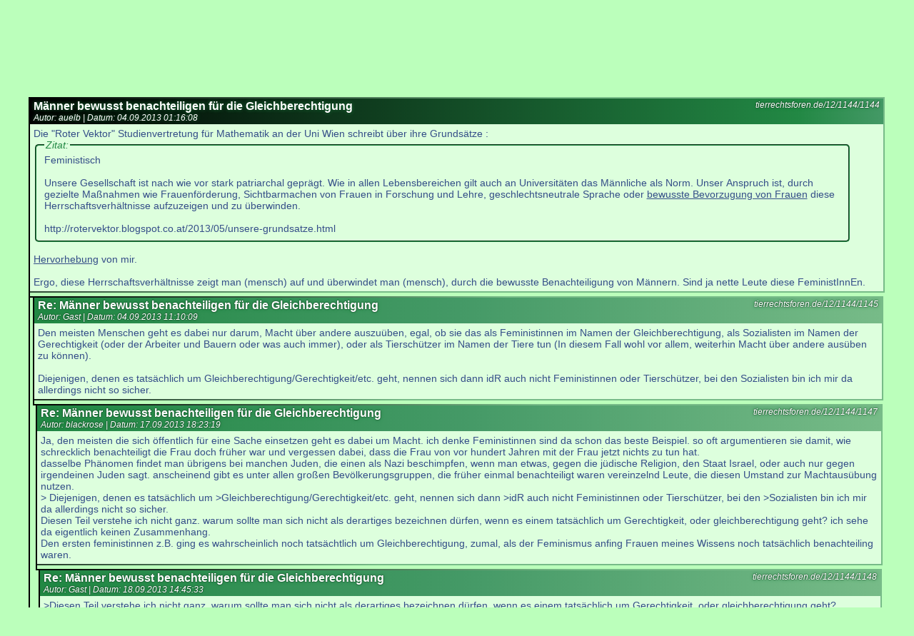

--- FILE ---
content_type: text/html; charset=UTF-8
request_url: https://tierrechtsforen.de/12/1144/1144
body_size: 4290
content:
<html lang="de">
<head>
    <meta name="viewport" content="width=640, user-scalable=yes">
    <title>Männer bewusst benachteiligen für die Gleichberechtigung</title>
    <link rel="canonical" href="https://tierrechtsforen.de/12/1144">
    <link rel="stylesheet" type="text/css" href="/read.css" />
    <link rel="stylesheet" type="text/css" href="/common.css" />

    <link rel="alternate" type="application/rss+xml" title="Tierrechtsforen: RSS" href="https://tierrechtsforen.de/rss/rss.php" />
    <link rel="alternate" type="application/rss+xml" title="Antisexismusforum: RSS"
          href="https://tierrechtsforen.de/rss/rss.php?f=12" />

    <meta name="description" content="
    
Die &quot;Roter Vektor&quot; Studienvertretung für Mathematik an der Uni Wien schreibt über ihre Grundsätze :
[quote]Feministisch

Unsere Gesellschaft ist nach wie vor stark patriarchal geprägt. Wie in allen Lebensbereichen gilt auch an Universitäten das Männliche als Norm. Unser Anspruch ist, durch gezielte Maßnahmen wie Frauenförderung, Sichtbarmachen von Frauen in Forschung und Lehre, geschlechtsneutrale Sprache oder [u]bewusste Bevorzugung von Frauen[/u] diese Herrschaftsverhältnisse aufzuzeigen und zu überwinden.

http://rotervektor.blogspot.co.at/2013/05/unsere-grundsatze.html[/quote]
[u]Hervorhebung[/u] von mir.

Ergo, diese Herrschaftsverhältnisse zeigt man (mensch) auf und überwindet man (mensch), durch die bewusste Benachteiligung von Männern. Sind ja nette Leute diese FeministInnEn.    ">
    <style>
        #i1144 .meta {
            background-image: linear-gradient(to right, black 0%, #228844 90%, #449966 100%);
        }

    </style>
    <script lang="javascript" >
        function onpageshow() {
            try {
                //document.getElementById('i1144').scrollIntoView();
                let e = document.getElementById('i1144');
                setTimeout(function () {
                    window.scrollTo(0, e.offsetTop - 5);
                },2);
            } catch (e) {}
        }
    </script>
</head>
<body onpageshow="onpageshow();">
<div id="top">
    <div id="search" >
        <form action="/search.php" method="GET">
            <input type="text" name="search" value="" size="25" placeholder="Schnellsuche..."
                   style="padding-left: 0.5em;" /><input type="submit" value="🔎" style=""/></form>
    </div>
    <div><a href="/">Forenübersicht</a>  <a href="/rss/">RSS</a></div>
    <h1>
        <a href="/12">Antisexismusforum</a>:<br/>
        Männer bewusst benachteiligen für die Gleichberechtigung    </h1>
    <h2>Anzahl Beiträge in diesem Thread:
        5    </h2>

    <p>Hinweis: Momentan können keine Beiträge erstellt werden.</p>
    </div>

    <!--  -->
    <div class="tree">
        <article class="post flex" id="i1144">
            <div class="line"></div>
            <div class="text">
                <div class="meta">
                    <div class="perma">
                        <a href="/12/1144/1144" rel="bookmark">tierrechtsforen.de/12/1144/1144</a><br/>                    </div>
                    <h3>Männer bewusst benachteiligen für die Gleichberechtigung</h3>
                    <div>
                    Autor: auelb |
                    Datum: <time datetime="2013-09-04 01:16:08">
                        04.09.2013 01:16:08                        </time>
                    </div>
                </div>
                <div class="body">Die "Roter Vektor" Studienvertretung für Mathematik an der Uni Wien schreibt über ihre Grundsätze :<br />
<fieldset><legend> Zitat: </legend>Feministisch<br />
<br />
Unsere Gesellschaft ist nach wie vor stark patriarchal geprägt. Wie in allen Lebensbereichen gilt auch an Universitäten das Männliche als Norm. Unser Anspruch ist, durch gezielte Maßnahmen wie Frauenförderung, Sichtbarmachen von Frauen in Forschung und Lehre, geschlechtsneutrale Sprache oder <u>bewusste Bevorzugung von Frauen</u> diese Herrschaftsverhältnisse aufzuzeigen und zu überwinden.<br />
<br />
http://rotervektor.blogspot.co.at/2013/05/unsere-grundsatze.html</fieldset><br />
<u>Hervorhebung</u> von mir.<br />
<br />
Ergo, diese Herrschaftsverhältnisse zeigt man (mensch) auf und überwindet man (mensch), durch die bewusste Benachteiligung von Männern. Sind ja nette Leute diese FeministInnEn.</div>
            </div>
        </article>
        <div class="spacer flex">
            <div class="line"></div>
            <div class="text"></div>
        </div>
                    <div>                <div class="child flex">
                    <div class="line"></div>
                    <div class="text">
                        
    <!--  -->
    <div class="tree">
        <article class="post flex" id="i1145">
            <div class="line"></div>
            <div class="text">
                <div class="meta">
                    <div class="perma">
                        <a href="/12/1144/1145" rel="bookmark">tierrechtsforen.de/12/1144/1145</a><br/>                    </div>
                    <h3>Re: Männer bewusst benachteiligen für die Gleichberechtigung</h3>
                    <div>
                    Autor: Gast |
                    Datum: <time datetime="2013-09-04 11:10:09">
                        04.09.2013 11:10:09                        </time>
                    </div>
                </div>
                <div class="body">Den meisten Menschen geht es dabei nur darum, Macht über andere auszuüben, egal, ob sie das als Feministinnen im Namen der Gleichberechtigung, als Sozialisten im Namen der Gerechtigkeit (oder der Arbeiter und Bauern oder was auch immer), oder als Tierschützer im Namen der Tiere tun (In diesem Fall wohl vor allem, weiterhin Macht über andere ausüben zu können). <br />
<br />
Diejenigen, denen es tatsächlich um Gleichberechtigung/Gerechtigkeit/etc. geht, nennen sich dann idR auch nicht Feministinnen oder Tierschützer, bei den Sozialisten bin ich mir da allerdings nicht so sicher.</div>
            </div>
        </article>
        <div class="spacer flex">
            <div class="line"></div>
            <div class="text"></div>
        </div>
                    <div>                <div class="child flex">
                    <div class="line"></div>
                    <div class="text">
                        
    <!--  -->
    <div class="tree">
        <article class="post flex" id="i1147">
            <div class="line"></div>
            <div class="text">
                <div class="meta">
                    <div class="perma">
                        <a href="/12/1144/1147" rel="bookmark">tierrechtsforen.de/12/1144/1147</a><br/>                    </div>
                    <h3>Re: Männer bewusst benachteiligen für die Gleichberechtigung</h3>
                    <div>
                    Autor: blackrose |
                    Datum: <time datetime="2013-09-17 18:23:19">
                        17.09.2013 18:23:19                        </time>
                    </div>
                </div>
                <div class="body">Ja, den meisten die sich öffentlich für eine Sache einsetzen geht es dabei um Macht. ich denke Feministinnen sind da schon das beste Beispiel. so oft argumentieren sie damit, wie schrecklich benachteiligt die Frau doch früher war und vergessen dabei, dass die Frau von vor hundert Jahren mit der Frau jetzt nichts zu tun hat.<br />
dasselbe Phänomen findet man übrigens bei manchen Juden, die einen als Nazi beschimpfen, wenn man etwas, gegen die jüdische Religion, den Staat Israel, oder auch nur gegen irgendeinen Juden sagt. anscheinend gibt es unter allen großen Bevölkerungsgruppen, die früher einmal benachteiligt waren vereinzelnd Leute, die diesen Umstand zur Machtausübung nutzen.<br />
> Diejenigen, denen es tatsächlich um >Gleichberechtigung/Gerechtigkeit/etc. geht, nennen sich dann >idR auch nicht Feministinnen oder Tierschützer, bei den >Sozialisten bin ich mir da allerdings nicht so sicher.<br />
 Diesen Teil verstehe ich nicht ganz. warum sollte man sich nicht als derartiges bezeichnen dürfen, wenn es einem tatsächlich um Gerechtigkeit, oder gleichberechtigung geht? ich sehe da eigentlich keinen Zusammenhang.<br />
Den ersten feministinnen z.B. ging es wahrscheinlich noch tatsächtlich um Gleichberechtigung, zumal, als der Feminismus anfing Frauen meines Wissens noch tatsächlich benachteiling waren.</div>
            </div>
        </article>
        <div class="spacer flex">
            <div class="line"></div>
            <div class="text"></div>
        </div>
                    <div>                <div class="child flex">
                    <div class="line"></div>
                    <div class="text">
                        
    <!--  -->
    <div class="tree">
        <article class="post flex" id="i1148">
            <div class="line"></div>
            <div class="text">
                <div class="meta">
                    <div class="perma">
                        <a href="/12/1144/1148" rel="bookmark">tierrechtsforen.de/12/1144/1148</a><br/>                    </div>
                    <h3>Re: Männer bewusst benachteiligen für die Gleichberechtigung</h3>
                    <div>
                    Autor: Gast |
                    Datum: <time datetime="2013-09-18 14:45:33">
                        18.09.2013 14:45:33                        </time>
                    </div>
                </div>
                <div class="body">>Diesen Teil verstehe ich nicht ganz. warum sollte man sich nicht als derartiges bezeichnen dürfen, wenn es einem tatsächlich um Gerechtigkeit, oder gleichberechtigung geht?<br />
<br />
Vor dürfen steht da aber nichts. <br />
<br />
>Den ersten feministinnen z.B. ging es wahrscheinlich noch tatsächtlich um Gleichberechtigung, zumal, als der Feminismus anfing Frauen meines Wissens noch tatsächlich benachteiling waren.<br />
<br />
Der Satz steht aber im Präsens. Und derzeit ist es eben so, dass die meisten Leute, die sich als Feministinnen bezeichnen, keine Gleichberechtigung wollen. Es gibt eine kleine Minderheit, die tatsächlich Gleichberechtigung wollen, und sich auch als Feministinnen bezeichnen, häufiger (präziser: es kommt mir häufiger vor, ich kenne bei weitem nicht alle) aber bezeichnen sich diese als Antisexisten (oder innen), und nein, das heißt auch nicht, dass alle, oder auch nur die meisten, die sich so bezeichnen, wirklich für Gleichberechtigung sind. <br />
<br />
<br />
<br />
>dasselbe Phänomen findet man übrigens bei manchen Juden, die einen als Nazi beschimpfen, wenn man etwas, gegen die jüdische Religion, den Staat Israel, oder auch nur gegen irgendeinen Juden sagt.<br />
<br />
Nicht nur manche Juden, auch viele andere Menschen bezeichnen dich als Nazi, wenn du etwas gegen die jüdische Religion oder Isreal sagst.</div>
            </div>
        </article>
        <div class="spacer flex">
            <div class="line"></div>
            <div class="text"></div>
        </div>
            </div>
                        </div>
                </div>
                <div class="spacer flex">
                    <div class="line"></div>
                    <div class="text"></div>
                </div>
                </div>
            </div>
                        </div>
                </div>
                <div class="spacer flex">
                    <div class="line"></div>
                    <div class="text"></div>
                </div>
                </div>
            </div>
                        </div>
                </div>
                <div class="spacer flex">
                    <div class="line"></div>
                    <div class="text"></div>
                </div>
                                <div class="child flex">
                    <div class="line"></div>
                    <div class="text">
                        
    <!--  -->
    <div class="tree">
        <article class="post flex" id="i1149">
            <div class="line"></div>
            <div class="text">
                <div class="meta">
                    <div class="perma">
                        <a href="/12/1144/1149" rel="bookmark">tierrechtsforen.de/12/1144/1149</a><br/>                    </div>
                    <h3>Café Gagarin</h3>
                    <div>
                    Autor: auelb |
                    Datum: <time datetime="2013-10-08 17:25:58">
                        08.10.2013 17:25:58                        </time>
                    </div>
                </div>
                <div class="body"><fieldset><legend> Zitat: </legend>Das Gagarin ist ein kollektivgeführtes Lokal, das Raum für soziales Miteinander, gutes vegetarisches/veganes Essen, Kultur, Musik und Politik bietet. Wir wollen eine Plattform schaffen, die es sowohl uns als Kollektiv, als auch anderen Menschen ermöglicht, Vieles auszuprobieren und zu gestalten.[...]<u>Bei gleicher „Qualifikation“ werden bevorzugt Frauen* ins Kollektiv aufgenommen.</u><br />
Es ist uns wichtig, auf gute Bedingungen zu achten, das umfasst Produzent_innen, Gäst_innen und uns selbst</fieldset><br />
http://cafegagarin.at/wer-wir-sind<br />
(Unterstreichung von mir)</div>
            </div>
        </article>
        <div class="spacer flex">
            <div class="line"></div>
            <div class="text"></div>
        </div>
            </div>
                        </div>
                </div>
                <div class="spacer flex">
                    <div class="line"></div>
                    <div class="text"></div>
                </div>
                </div>
            </div>
    <br/>
<br/>
</body>
</html>
